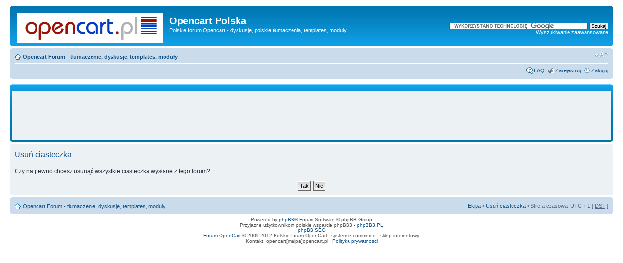

--- FILE ---
content_type: text/html; charset=UTF-8
request_url: http://forum.opencart.pl/ucp.php?mode=delete_cookies&sid=8c8ec6815f9167e5419c9bc9e4afd268
body_size: 4065
content:
<!DOCTYPE html PUBLIC "-//W3C//DTD XHTML 1.0 Strict//EN" "http://www.w3.org/TR/xhtml1/DTD/xhtml1-strict.dtd">
<html xmlns="http://www.w3.org/1999/xhtml" dir="ltr" lang="pl-pl" xml:lang="pl-pl">
<head>







<meta http-equiv="content-type" content="text/html; charset=UTF-8" />
<meta http-equiv="content-style-type" content="text/css" />
<meta http-equiv="content-language" content="pl-pl" />
<meta http-equiv="imagetoolbar" content="no" />

<meta name="robots" content="index,follow" />
<meta name="distribution" content="global" />
<meta name="resource-type" content="document" />
<meta name="copyright" content="Opencart Polska" />








<title>Usuń ciasteczka - Panel użytkownika - Opencart Polska</title>




<!--
	phpBB style name: prosilver
	Based on style:   prosilver (this is the default phpBB3 style)
	Original author:  Tom Beddard ( http://www.subBlue.com/ )
	Modified by:

	NOTE: This page was generated by phpBB, the free open-source bulletin board package.
	      The phpBB Group is not responsible for the content of this page and forum. For more information
	      about phpBB please visit http://www.phpbb.com
-->

<script type="text/javascript">
// <![CDATA[
	var jump_page = 'Wprowadź numer strony, do której chcesz przejść:';
	var on_page = '';
	var per_page = '';
	var base_url = '';
	var style_cookie = 'phpBBstyle';
	var style_cookie_settings = '; path=/; domain=.forum.opencart.pl';
	var onload_functions = new Array();
	var onunload_functions = new Array();

	
		// www.phpBB-SEO.com SEO TOOLKIT BEGIN
	var seo_delim_start = '-';
	var seo_static_pagination = 'page';
	var seo_ext_pagination = '.html';
	var seo_external = true;
	var seo_external_sub = false;
	var seo_ext_classes = false;
	var seo_hashfix = false;
	// www.phpBB-SEO.com SEO TOOLKIT END
	
	
	
	

	/**
	* Find a member
	*/
	function find_username(url)
	{
		popup(url, 760, 570, '_usersearch');
		return false;
	}

	/**
	* New function for handling multiple calls to window.onload and window.unload by pentapenguin
	*/
	window.onload = function()
	{
		for (var i = 0; i < onload_functions.length; i++)
		{
			eval(onload_functions[i]);
		}
	};

	window.onunload = function()
	{
		for (var i = 0; i < onunload_functions.length; i++)
		{
			eval(onunload_functions[i]);
		}
	};

// ]]>
</script>
<script type="text/javascript" src="http://forum.opencart.pl/styles/prosilver/template/styleswitcher.js"></script>
<script type="text/javascript" src="http://forum.opencart.pl/styles/prosilver/template/forum_fn.js"></script>

<link href="http://forum.opencart.pl/styles/prosilver/theme/print.css" rel="stylesheet" type="text/css" media="print" title="printonly" />
<link href="http://forum.opencart.pl/style.php?id=1&amp;lang=pl&amp;sid=383f317d598a445c188d3533babd657a" rel="stylesheet" type="text/css" media="screen, projection" />

<link href="http://forum.opencart.pl/styles/prosilver/theme/normal.css" rel="stylesheet" type="text/css" title="A" />
<link href="http://forum.opencart.pl/styles/prosilver/theme/medium.css" rel="alternate stylesheet" type="text/css" title="A+" />
<link href="http://forum.opencart.pl/styles/prosilver/theme/large.css" rel="alternate stylesheet" type="text/css" title="A++" />



<link rel="shortcut icon" href="fav.ico" />


<script type="text/javascript">

  var _gaq = _gaq || [];
  _gaq.push(['_setAccount', 'UA-3569842-11']);
  _gaq.push(['_trackPageview']);

  (function() {
    var ga = document.createElement('script'); ga.type = 'text/javascript'; ga.async = true;
    ga.src = ('https:' == document.location.protocol ? 'https://ssl' : 'http://www') + '.google-analytics.com/ga.js';
    var s = document.getElementsByTagName('script')[0]; s.parentNode.insertBefore(ga, s);
  })();

</script>

<script type="text/javascript">

	function countAdClick(id)
	{
	   loadXMLDoc('./ads/click.php?a=' + id);
	}

	function countAdView(id)
	{
	   loadXMLDoc('./ads/view.php?a=' + id);
	}

	function loadXMLDoc(url) {
	   req = false;
	   if(window.XMLHttpRequest) {
	      try {
	         req = new XMLHttpRequest();
	      } catch(e) {
	         req = false;
	      }
	   } else if(window.ActiveXObject) {
	      try {
	         req = new ActiveXObject("Msxml2.XMLHTTP");
	      } catch(e) {
	         try {
	            req = new ActiveXObject("Microsoft.XMLHTTP");
	         } catch(e) {
	            req = false;
	         }
	      }
	   }
	   if(req) {
	      req.open("GET", url, true);
	      req.send(null);
	   }
	}
</script>



</head>

<body id="phpbb" class="section-ucp ltr">

<div id="wrap">
	<a id="top" name="top" accesskey="t"></a>
	<div id="page-header">
	
			
			
		<div class="headerbar">
			<div class="inner"><span class="corners-top"><span></span></span>

			<div id="site-description">
				<a href="http://forum.opencart.pl/" title="Opencart - Forum - tłumaczenie, moduły, templates" id="logo"><img src="http://forum.opencart.pl/styles/prosilver/imageset/site_logo.gif" width="300" height="61" alt="" title="" /></a>
				
				
				<h1>Opencart Polska</h1>
				<p>Polskie forum Opencart - dyskusje, polskie tłumaczenia, templates, moduły</p>
				<p class="skiplink"><a href="#start_here">Przejdź do zawartości</a></p>
			</div>
			
			
			



<div id="search-box">

			<form action="http://www.google.pl" id="cse-search-box">
  <div>
    <input type="hidden" name="cx" value="partner-pub-8433005522203925:0230731875" />
    <input type="hidden" name="ie" value="UTF-8" />
    <input type="text" name="q" size="45" />
    <input type="submit" name="sa" value="Szukaj" />
  </div>
</form>

<script type="text/javascript" src="http://www.google.pl/coop/cse/brand?form=cse-search-box&amp;lang=pl"></script>

				<form action="./search.php?sid=383f317d598a445c188d3533babd657a" method="get" id="search">
				<fieldset>

					<a href="./search.php?sid=383f317d598a445c188d3533babd657a" title="Pokaż zaawansowane opcje wyszukiwania">Wyszukiwanie zaawansowane</a> <input type="hidden" name="sid" value="383f317d598a445c188d3533babd657a" />

				</fieldset>
				</form>
</div>	
		
		




			<span class="corners-bottom"><span></span></span></div>
		</div>

		<div class="navbar">
			<div class="inner"><span class="corners-top"><span></span></span>

			<ul class="linklist navlinks">
				<li class="icon-home"><a href="http://forum.opencart.pl/" accesskey="h">Opencart Forum - tłumaczenie, dyskusje, templates, moduły</a> </li>

				<li class="rightside"><a href="#" onclick="fontsizeup(); return false;" onkeypress="return fontsizeup(event);" class="fontsize" title="Zmień rozmiar tekstu">Zmień rozmiar tekstu</a></li>

				
			</ul>

			

			<ul class="linklist rightside">
				<li class="icon-faq"><a href="http://forum.opencart.pl/faq.php?sid=383f317d598a445c188d3533babd657a" title="Najczęściej zadawane pytania">FAQ</a></li>
				<li class="icon-register"><a href="http://forum.opencart.pl/ucp.php?mode=register&amp;sid=383f317d598a445c188d3533babd657a">Zarejestruj</a></li>
					<li class="icon-logout"><a href="http://forum.opencart.pl/ucp.php?mode=login&amp;sid=383f317d598a445c188d3533babd657a" title="Zaloguj" accesskey="x">Zaloguj</a></li>
				
			</ul>

			<span class="corners-bottom"><span></span></span></div>
		</div>

	</div>
	
	
			
	<br />
	<div class="forabg">
		<div class="inner"><span class="corners-top"><span></span></span>
			<ul class="topiclist">
				<li class="header">
					<dl class="icon">
						<dt></dt>
					</dl>
				</li>
			</ul>
			<div style="padding: 5px 5px 2px 5px; font-size: 1.1em; background-color: #ECF1F3; margin: 0px auto; text-align: center;">
				<script type="text/javascript"><!--
google_ad_client = "ca-pub-8433005522203925";
/* OC Forum pod nagłówkiem */
google_ad_slot = "1205967633";
google_ad_width = 728;
google_ad_height = 90;
//-->
</script>
<script type="text/javascript"
src="http://pagead2.googlesyndication.com/pagead/show_ads.js">
</script>
			</div>
		<span class="corners-bottom"><span></span></span></div>
	</div>
	
	
	

	<a name="start_here"></a>
	<div id="page-body">
		

<form id="confirm" action="http://forum.opencart.pl/ucp.php?mode=delete_cookies&amp;sid=383f317d598a445c188d3533babd657a&amp;confirm_key=1QH9IJHUC1" method="post">
<div class="panel">
	<div class="inner"><span class="corners-top"><span></span></span>

	<h2>Usuń ciasteczka</h2>
	<p>Czy na pewno chcesz usunąć wszystkie ciasteczka wysłane z tego forum?</p>
	
	<fieldset class="submit-buttons">
		<input type="hidden" name="confirm_uid" value="1" />
<input type="hidden" name="sess" value="383f317d598a445c188d3533babd657a" />
<input type="hidden" name="sid" value="383f317d598a445c188d3533babd657a" />

		<input type="submit" name="confirm" value="Tak" class="button2" />&nbsp; 
		<input type="submit" name="cancel" value="Nie" class="button2" />
	</fieldset>

	<span class="corners-bottom"><span></span></span></div>
</div>
</form>

</div>

	


<div id="page-footer">

	<div class="navbar">
		<div class="inner"><span class="corners-top"><span></span></span>

		<ul class="linklist">

			<li class="icon-home"><a href="http://forum.opencart.pl/" accesskey="h">Opencart Forum - tłumaczenie, dyskusje, templates, moduły</a></li>
				
			<li class="rightside"><a href="http://forum.opencart.pl/the-team.html">Ekipa</a> &bull; <a href="http://forum.opencart.pl/ucp.php?mode=delete_cookies&amp;sid=383f317d598a445c188d3533babd657a">Usuń ciasteczka</a> &bull; Strefa czasowa: UTC + 1 [ <abbr title="Daylight Saving Time - czas letni">DST</abbr> ]</li>
		</ul>

		
				

		
		
		<span class="corners-bottom"><span></span></span></div>
	</div>

	<div class="copyright">Powered by <a href="http://www.phpbb.com/">phpBB</a>&reg; Forum Software &copy; phpBB Group
		<br />Przyjazne użytkownikom polskie wsparcie phpBB3 - <a href="http://phpbb3.pl">phpBB3.PL</a> <!-- Jeżeli chcesz usunąć tę wiadomość, znajdziesz ją w pliku language/pl/common.php. Prosimy jednak o nie usuwanie jej, a przynajmniej zostawienie samego linku do phpBB3.PL --><br /><a href="http://www.phpbb-seo.com/" title="Search Engine Optimization">phpBB SEO</a><BR>
		<a href="http://forum.opencart.pl/">Forum OpenCart</a> &copy; 2009-2012 Polskie forum OpenCart - system e-commerce - sklep internetowy.<br>
Kontakt: opencart[malpa]opencart.pl | <a href="http://forum.opencart.pl/ucp.php?mode=privacy">Polityka prywatności</a>
		
		
			
			
	</div>
</div>

</div>

<div>
	<a id="bottom" name="bottom" accesskey="z"></a>
	<img src="http://forum.opencart.pl/cron.php?cron_type=tidy_cache&amp;sid=383f317d598a445c188d3533babd657a" width="1" height="1" alt="cron" />
</div>

</body>
</html>

--- FILE ---
content_type: text/html; charset=utf-8
request_url: https://www.google.com/recaptcha/api2/aframe
body_size: 119
content:
<!DOCTYPE HTML><html><head><meta http-equiv="content-type" content="text/html; charset=UTF-8"></head><body><script nonce="eR1dWuXjkDJ-h66j94aJcA">/** Anti-fraud and anti-abuse applications only. See google.com/recaptcha */ try{var clients={'sodar':'https://pagead2.googlesyndication.com/pagead/sodar?'};window.addEventListener("message",function(a){try{if(a.source===window.parent){var b=JSON.parse(a.data);var c=clients[b['id']];if(c){var d=document.createElement('img');d.src=c+b['params']+'&rc='+(localStorage.getItem("rc::a")?sessionStorage.getItem("rc::b"):"");window.document.body.appendChild(d);sessionStorage.setItem("rc::e",parseInt(sessionStorage.getItem("rc::e")||0)+1);localStorage.setItem("rc::h",'1769064459019');}}}catch(b){}});window.parent.postMessage("_grecaptcha_ready", "*");}catch(b){}</script></body></html>